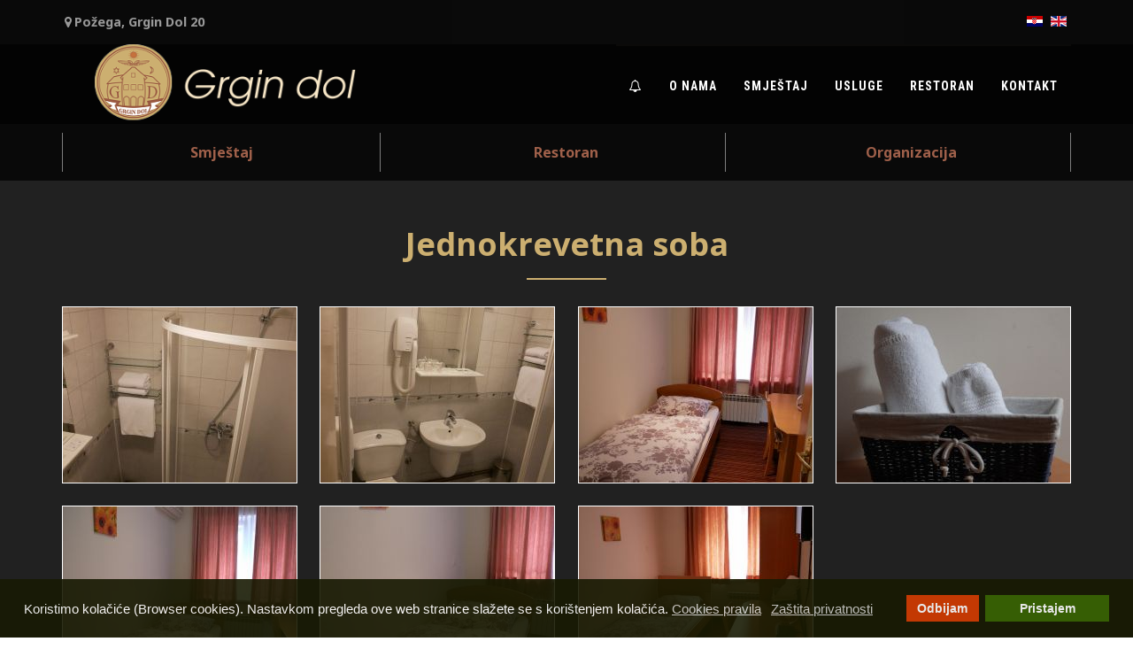

--- FILE ---
content_type: text/html; charset=utf-8
request_url: https://www.hotel-grgin-dol.hr/jednokrevetna-soba
body_size: 27187
content:
<!DOCTYPE html>
<html xmlns="http://www.w3.org/1999/xhtml" xml:lang="hr-hr" lang="hr-hr" dir="ltr">
    <head>
        <meta http-equiv="X-UA-Compatible" content="IE=edge">
        <meta name="viewport" content="width=device-width, initial-scale=1">
                <!-- head -->
        <base href="https://www.hotel-grgin-dol.hr/jednokrevetna-soba" />
	<meta http-equiv="content-type" content="text/html; charset=utf-8" />
	<meta name="author" content="Administrator" />
	<meta name="description" content="Hotel Grgin dol" />
	<meta name="generator" content="Joomla! - Open Source Content Management" />
	<title>Jednokrevetna soba</title>
	<link href="/images/favicon.png" rel="shortcut icon" type="image/vnd.microsoft.icon" />
	<link href="//fonts.googleapis.com/css?family=Noto+Sans:regular,italic,700,700italic&amp;subset=greek-ext" rel="stylesheet" type="text/css" />
	<link href="//fonts.googleapis.com/css?family=Open+Sans:300,300italic,regular,italic,600,600italic,700,700italic,800,800italic&amp;subset=latin" rel="stylesheet" type="text/css" />
	<link href="//fonts.googleapis.com/css?family=Roboto+Condensed:300,300italic,regular,italic,700,700italic&amp;subset=greek-ext" rel="stylesheet" type="text/css" />
	<link href="/templates/shaper_helix3/css/bootstrap.min.css" rel="stylesheet" type="text/css" />
	<link href="/templates/shaper_helix3/css/font-awesome.min.css" rel="stylesheet" type="text/css" />
	<link href="/templates/shaper_helix3/css/legacy.css" rel="stylesheet" type="text/css" />
	<link href="/templates/shaper_helix3/css/template.css" rel="stylesheet" type="text/css" />
	<link href="/templates/shaper_helix3/css/presets/preset1.css" rel="stylesheet" type="text/css" class="preset" />
	<link href="/templates/shaper_helix3/css/custom.css" rel="stylesheet" type="text/css" />
	<link href="/templates/shaper_helix3/css/frontend-edit.css" rel="stylesheet" type="text/css" />
	<link href="/components/com_sppagebuilder/assets/css/sppagebuilder.css" rel="stylesheet" type="text/css" />
	<link href="/media/mod_languages/css/template.css?77b206fd96f23853a06f934367996e11" rel="stylesheet" type="text/css" />
	<link href="/plugins/system/gdpr/assets/css/cookieconsent.min.css" rel="stylesheet" type="text/css" />
	<link href="/media/widgetkit/wk-styles-059a40e5.css" rel="stylesheet" type="text/css" id="wk-styles-css" />
	<style type="text/css">
body{font-family:Noto Sans, sans-serif; font-size:16px; font-weight:normal; }h1{font-family:Open Sans, sans-serif; font-weight:800; }h2{font-family:Open Sans, sans-serif; font-weight:600; }h3{font-family:Roboto Condensed, sans-serif; font-weight:normal; }h4{font-family:Open Sans, sans-serif; font-weight:normal; }h5{font-family:Open Sans, sans-serif; font-weight:600; }h6{font-family:Open Sans, sans-serif; font-weight:600; }.sp-megamenu-parent{font-family:Roboto Condensed, sans-serif; font-weight:700; }#sp-top-bar{ background-color:#000000;color:#999999; }#sp-usluge{ background-color:#000000; }#sp-bottom{ background-color:#0a0a0a;padding:100px 0px; }div.cc-revoke, div.cc-window{font-size:15px}div.cc-settings-label{font-size:13px}div.cc-window.cc-banner{padding:1.2em 1.8em}div.cc-window.cc-floating{padding:2.4em 1.8em}
	</style>
	<script src="/media/jui/js/jquery.min.js?77b206fd96f23853a06f934367996e11" type="text/javascript"></script>
	<script src="/media/jui/js/jquery-noconflict.js?77b206fd96f23853a06f934367996e11" type="text/javascript"></script>
	<script src="/media/jui/js/jquery-migrate.min.js?77b206fd96f23853a06f934367996e11" type="text/javascript"></script>
	<script src="/media/system/js/caption.js?77b206fd96f23853a06f934367996e11" type="text/javascript"></script>
	<script src="/templates/shaper_helix3/js/bootstrap.min.js" type="text/javascript"></script>
	<script src="/templates/shaper_helix3/js/jquery.sticky.js" type="text/javascript"></script>
	<script src="/templates/shaper_helix3/js/main.js" type="text/javascript"></script>
	<script src="/templates/shaper_helix3/js/frontend-edit.js" type="text/javascript"></script>
	<script src="/components/com_sppagebuilder/assets/js/jquery.parallax-1.1.3.js" type="text/javascript"></script>
	<script src="/components/com_sppagebuilder/assets/js/sppagebuilder.js" type="text/javascript"></script>
	<script src="/media/plg_captcha_recaptcha/js/recaptcha.min.js?77b206fd96f23853a06f934367996e11" type="text/javascript"></script>
	<script src="https://www.google.com/recaptcha/api.js?onload=JoomlaInitReCaptcha2&render=explicit&hl=hr-HR" type="text/javascript"></script>
	<script src="/plugins/system/gdpr/assets/js/cookieconsent.min.js" type="text/javascript" defer="defer"></script>
	<script src="/plugins/system/gdpr/assets/js/init.js" type="text/javascript" defer="defer"></script>
	<script src="/media/widgetkit/uikit-bd29d8d2.js" type="text/javascript"></script>
	<script src="/media/widgetkit/wk-scripts-1ec211f0.js" type="text/javascript"></script>
	<script type="text/javascript">
jQuery(window).on('load',  function() {
				new JCaption('img.caption');
			});
var sp_preloader = '0';

var sp_gotop = '1';

var sp_offanimation = 'default';
var gdprConfigurationOptions = { complianceType: 'opt-in',
																	  		  blockJoomlaSessionCookie: 1,
																		  	  blockExternalCookiesDomains: 0,
																			  allowedCookies: '',
																		  	  autoAcceptOnNextPage: 0,
																		  	  revokable: 1,
																		  	  lawByCountry: 0,
																		  	  dismissOnScroll: 0,
																		  	  dismissOnTimeout: 0,
																		  	  containerSelector: 'body',
																		  	  toolbarLayout: 'basic',
																		  	  toolbarTheme: 'block',
																		  	  revocableToolbarTheme: 'basic',
																		  	  toolbarPosition: 'bottom',
																			  toolbarPositionmentType: 1,
																			  popupBackground: '#181a03',
																			  popupText: '#ffffff',
																			  popupLink: '#ffffff',
																			  buttonBackground: '#396602',
																			  buttonBorder: '#396602',
																			  buttonText: '#ffffff',
																			  highlightOpacity: '90',
																			  highlightBackground: '#d63d00',
																			  highlightBorder: '#d63d00',
																			  highlightText: '#ffffff',
																			  highlightDismissBackground: '#333333',
																		  	  highlightDismissBorder: '#ffffff',
																		 	  highlightDismissText: '#ffffff',
																			  hideRevokableButton: 1,
																			  headerText: 'Kolačići korišteni na web stranici',
																			  messageText: '<span class=\"cc-message-text\">Koristimo kolačiće (Browser cookies). Nastavkom pregleda ove web stranice slažete se s korištenjem kolačića.</span>',
																			  denyMessageEnabled: 1, 
																			  denyMessage: 'Odbili ste kolačiće. Za bolje iskustvo stranice, omogućite kolačiće.',
																			  dismissText: 'Shvaćam!',
																			  allowText: 'Pristajem',
																			  denyText: 'Odbijam',
																			  cookiePolicyLinkText: 'Cookies pravila',
																			  cookiePolicyLink: '/opci-uvjeti#cookie',
																			  cookiePolicyRevocableTabText: 'Cookies pravila',
																			  privacyPolicyLinkText: 'Zaštita privatnosti',
																			  privacyPolicyLink: '/opci-uvjeti#zastita-privatnosti',
																			  showLinks: 1,
																			  blankLinks: '_blank',
																			  openAlwaysDeclined: 1,
																			  cookieSettingsLabel: 'Cookie settings:',
															  				  cookieSettingsDesc: 'Choose which kind of cookies you want to disable by clicking on the checkboxes. Click on a category name for more informations about used cookies.',
																			  cookieCategory1Enable: 0,
																			  cookieCategory1Name: 'Necessary',
																			  cookieCategory2Enable: 0,
																			  cookieCategory2Name: 'Preferences',
																			  cookieCategory3Enable: 0,
																			  cookieCategory3Name: 'Statistics',
																			  cookieCategory4Enable: 0,
																			  cookieCategory4Name: 'Marketing',
																			  debugMode: 0
																		};
	</script>
	<meta property="og:url" content="https://www.hotel-grgin-dol.hr/jednokrevetna-soba" />
	<meta property="og:type" content="article" />
	<meta property="og:title" content="Jednokrevetna soba" />
	<meta property="og:description" content="[widgetkit id="6" name="Jednokrevetne"]" />

            </head>

    <body class="site com-content view-article no-layout no-task itemid-126 hr-hr ltr  layout-fluid off-canvas-menu-init">

        <div class="body-wrapper">
            <div class="body-innerwrapper">
                <section id="sp-top-bar"><div class="container"><div class="row"><div id="sp-top1" class="col-xs-6 col-sm-6 col-md-6"><div class="sp-column "><ul class="sp-contact-info"><li class="sp-contact-time"><i class="fa fa-clock-o"></i>Požega, Grgin Dol 20</li></ul></div></div><div id="sp-top2" class="col-xs-6 col-sm-6 col-md-6"><div class="sp-column "><div class="sp-module "><div class="sp-module-content"><div class="mod-languages">

	<ul class="lang-inline" dir="ltr">
									<li class="lang-active">
			<a href="https://www.hotel-grgin-dol.hr/jednokrevetna-soba">
												<img src="/media/mod_languages/images/hr_hr.gif" alt="Croatian (Hrvatski)" title="Croatian (Hrvatski)" />										</a>
			</li>
								<li>
			<a href="/en/">
												<img src="/media/mod_languages/images/en_gb.gif" alt="English (United Kingdom)" title="English (United Kingdom)" />										</a>
			</li>
				</ul>

</div>
</div></div></div></div></div></div></section><header id="sp-header"><div class="container"><div class="row"><div id="sp-logo" class="col-xs-8 col-sm-4 col-md-4"><div class="sp-column "><div class="logo"><a href="/"><img class="sp-default-logo" src="/images/logo-gd.png" alt="Hotel Grgin dol"></a></div></div></div><div id="sp-menu" class="col-xs-4 col-sm-8 col-md-8"><div class="sp-column ">			<div class='sp-megamenu-wrapper'>
				<a id="offcanvas-toggler" class="visible-sm visible-xs" aria-label="Menu" href="#"><i class="fa fa-bars" aria-hidden="true" title="Menu"></i></a>
				<ul class="sp-megamenu-parent menu-fade hidden-sm hidden-xs"><li class="sp-menu-item"><a  href="/" ><i class="fa fa-bell-o"></i></a></li><li class="sp-menu-item"><a  href="/o-nama" >O nama</a></li><li class="sp-menu-item"><a  href="/smjestaj" >Smještaj</a></li><li class="sp-menu-item"><a  href="/usluge" >Usluge</a></li><li class="sp-menu-item"><a  href="/restoran" >Restoran</a></li><li class="sp-menu-item"><a  href="/kontakt" >Kontakt</a></li><li class="sp-menu-item"></li></ul>			</div>
		</div></div></div></div></header><section id="sp-usluge"><div class="container"><div class="row"><div id="sp-user1" class="col-sm-4 col-md-4"><div class="sp-column "><div class="sp-module "><div class="sp-module-content">

<div class="custom"  >
	<p><a href="/index.php/usluge#smjestaj">Smještaj</a></p></div>
</div></div></div></div><div id="sp-user2" class="col-sm-4 col-md-4"><div class="sp-column "><div class="sp-module "><div class="sp-module-content">

<div class="custom"  >
	<p><a href="/restoran">Restoran</a></p></div>
</div></div></div></div><div id="sp-user3" class="col-sm-4 col-md-4"><div class="sp-column "><div class="sp-module "><div class="sp-module-content">

<div class="custom"  >
	<p><a href="/index.php/usluge#organizacija">Organizacija</a></p></div>
</div></div></div></div></div></div></section><section id="sp-page-title"><div class="row"><div id="sp-title" class="col-sm-12 col-md-12"><div class="sp-column "></div></div></div></section><section id="sp-main-body"><div class="container"><div class="row"><div id="sp-component" class="col-sm-12 col-md-12"><div class="sp-column "><div id="system-message-container">
	</div>
<article class="item item-page" itemscope itemtype="http://schema.org/Article">
	<meta itemprop="inLanguage" content="hr-HR" />
	
	<div class="entry-header">
		
		
					<h2 itemprop="name">
									Jednokrevetna soba							</h2>
												</div>

	

	

				
		
				
	
			<div itemprop="articleBody">
		<p>

<div id="wk-grid9ef" class="uk-grid-width-1-4 uk-grid-width-small-1-2 uk-grid-width-medium-1-3 uk-grid-width-large-1-4 uk-grid-width-xlarge-1-4 uk-grid uk-grid-match uk-grid-medium " data-uk-grid-match="{target:'> div > .uk-panel', row:true}" data-uk-grid-margin  data-uk-scrollspy="{cls:'uk-animation-fade uk-invisible', target:'> div > .uk-panel', delay:300}">

    
    <div>
    
<div class="uk-panel uk-invisible">

    <div class="uk-panel-teaser">

        <figure class="uk-overlay uk-overlay-hover ">

            <img src="/media/widgetkit/P1050098-bd428fc8229f3c47e5f07b2557c1ba17.jpg" class="uk-overlay-scale" alt="P" width="266" height="200">
            
                        <div class="uk-overlay-panel uk-overlay-background uk-overlay-fade"></div>
            
                            <div class="uk-overlay-panel uk-overlay-icon uk-overlay-fade"></div>
            
                                                                        <a class="uk-position-cover" href="/images/jednokrevetne/P1050098.jpg" data-lightbox-type="image" data-uk-lightbox="{group:'.wk-19ef'}" ></a>
                                                
        </figure>

    </div>

    
        
        
    
</div>
    </div>

        
    <div>
    
<div class="uk-panel uk-invisible">

    <div class="uk-panel-teaser">

        <figure class="uk-overlay uk-overlay-hover ">

            <img src="/media/widgetkit/P1050097-0c275d66fa6d975a89f9376a9cb6edb9.jpg" class="uk-overlay-scale" alt="P" width="266" height="200">
            
                        <div class="uk-overlay-panel uk-overlay-background uk-overlay-fade"></div>
            
                            <div class="uk-overlay-panel uk-overlay-icon uk-overlay-fade"></div>
            
                                                                        <a class="uk-position-cover" href="/images/jednokrevetne/P1050097.jpg" data-lightbox-type="image" data-uk-lightbox="{group:'.wk-19ef'}" ></a>
                                                
        </figure>

    </div>

    
        
        
    
</div>
    </div>

        
    <div>
    
<div class="uk-panel uk-invisible">

    <div class="uk-panel-teaser">

        <figure class="uk-overlay uk-overlay-hover ">

            <img src="/media/widgetkit/P1050003-dca5e3e20bfe284783a09bd99c7a9366.jpg" class="uk-overlay-scale" alt="P" width="266" height="200">
            
                        <div class="uk-overlay-panel uk-overlay-background uk-overlay-fade"></div>
            
                            <div class="uk-overlay-panel uk-overlay-icon uk-overlay-fade"></div>
            
                                                                        <a class="uk-position-cover" href="/images/jednokrevetne/P1050003.jpg" data-lightbox-type="image" data-uk-lightbox="{group:'.wk-19ef'}" ></a>
                                                
        </figure>

    </div>

    
        
        
    
</div>
    </div>

        
    <div>
    
<div class="uk-panel uk-invisible">

    <div class="uk-panel-teaser">

        <figure class="uk-overlay uk-overlay-hover ">

            <img src="/media/widgetkit/DSCF4515-c5db39e30123d92d533c425ddd2524a4.jpg" class="uk-overlay-scale" alt="DSCF" width="266" height="200">
            
                        <div class="uk-overlay-panel uk-overlay-background uk-overlay-fade"></div>
            
                            <div class="uk-overlay-panel uk-overlay-icon uk-overlay-fade"></div>
            
                                                                        <a class="uk-position-cover" href="/images/jednokrevetne/DSCF4515.jpg" data-lightbox-type="image" data-uk-lightbox="{group:'.wk-19ef'}" ></a>
                                                
        </figure>

    </div>

    
        
        
    
</div>
    </div>

        
    <div>
    
<div class="uk-panel uk-invisible">

    <div class="uk-panel-teaser">

        <figure class="uk-overlay uk-overlay-hover ">

            <img src="/media/widgetkit/DSCF4474-3cdbe711028a5b9497e02ef0a4369cbb.jpg" class="uk-overlay-scale" alt="DSCF" width="266" height="200">
            
                        <div class="uk-overlay-panel uk-overlay-background uk-overlay-fade"></div>
            
                            <div class="uk-overlay-panel uk-overlay-icon uk-overlay-fade"></div>
            
                                                                        <a class="uk-position-cover" href="/images/jednokrevetne/DSCF4474.jpg" data-lightbox-type="image" data-uk-lightbox="{group:'.wk-19ef'}" ></a>
                                                
        </figure>

    </div>

    
        
        
    
</div>
    </div>

        
    <div>
    
<div class="uk-panel uk-invisible">

    <div class="uk-panel-teaser">

        <figure class="uk-overlay uk-overlay-hover ">

            <img src="/media/widgetkit/DSCF4473-f607284a85568d3c0a06d56bdb1570c9.jpg" class="uk-overlay-scale" alt="DSCF" width="266" height="200">
            
                        <div class="uk-overlay-panel uk-overlay-background uk-overlay-fade"></div>
            
                            <div class="uk-overlay-panel uk-overlay-icon uk-overlay-fade"></div>
            
                                                                        <a class="uk-position-cover" href="/images/jednokrevetne/DSCF4473.jpg" data-lightbox-type="image" data-uk-lightbox="{group:'.wk-19ef'}" ></a>
                                                
        </figure>

    </div>

    
        
        
    
</div>
    </div>

        
    <div>
    
<div class="uk-panel uk-invisible">

    <div class="uk-panel-teaser">

        <figure class="uk-overlay uk-overlay-hover ">

            <img src="/media/widgetkit/P1050137-84b80b31658bb0c95e3f310a1cb2a9cf.jpg" class="uk-overlay-scale" alt="P" width="266" height="200">
            
                        <div class="uk-overlay-panel uk-overlay-background uk-overlay-fade"></div>
            
                            <div class="uk-overlay-panel uk-overlay-icon uk-overlay-fade"></div>
            
                                                                        <a class="uk-position-cover" href="/images/jednokrevetne/P1050137.jpg" data-lightbox-type="image" data-uk-lightbox="{group:'.wk-19ef'}" ></a>
                                                
        </figure>

    </div>

    
        
        
    
</div>
    </div>

    
</div>


<script>
(function($){

    // get the images of the gallery and replace it by a canvas of the same size to fix the problem with overlapping images on load.
    $('img[width][height]:not(.uk-overlay-panel)', $('#wk-grid9ef')).each(function() {

        var $img = $(this);

        if (this.width == 'auto' || this.height == 'auto' || !$img.is(':visible')) {
            return;
        }

        var $canvas = $('<canvas class="uk-responsive-width"></canvas>').attr({width:$img.attr('width'), height:$img.attr('height')}),
            img = new Image,
            release = function() {
                $canvas.remove();
                $img.css('display', '');
                release = function(){};
            };

        $img.css('display', 'none').after($canvas);

        $(img).on('load', function(){ release(); });
        setTimeout(function(){ release(); }, 1000);

        img.src = this.src;

    });

})(jQuery);
</script>
</p> 	</div>

	
	
				
	
	
			<div class="article-footer-wrap">
			<div class="article-footer-top">
									<div class="helix-social-share">
		<div class="helix-social-share-icon">
			<ul>
				
				<li>
					<div class="facebook" data-toggle="tooltip" data-placement="top" title="Share On Facebook">

						<a class="facebook" onClick="window.open('http://www.facebook.com/sharer.php?u=https://www.hotel-grgin-dol.hr/jednokrevetna-soba','Facebook','width=600,height=300,left='+(screen.availWidth/2-300)+',top='+(screen.availHeight/2-150)+''); return false;" href="http://www.facebook.com/sharer.php?u=https://www.hotel-grgin-dol.hr/jednokrevetna-soba">

							<i class="fa fa-facebook"></i>
						</a>

					</div>
				</li>
				<li>
					<div class="twitter"  data-toggle="tooltip" data-placement="top" title="Share On Twitter">
						
						<a class="twitter" onClick="window.open('http://twitter.com/share?url=https://www.hotel-grgin-dol.hr/jednokrevetna-soba&amp;text=Jednokrevetna%20soba','Twitter share','width=600,height=300,left='+(screen.availWidth/2-300)+',top='+(screen.availHeight/2-150)+''); return false;" href="http://twitter.com/share?url=https://www.hotel-grgin-dol.hr/jednokrevetna-soba&amp;text=Jednokrevetna%20soba">
							<i class="fa fa-twitter"></i>
						</a>

					</div>
				</li>
				<li>
					<div class="google-plus">
						<a class="gplus" data-toggle="tooltip" data-placement="top" title="Share On Google Plus" onClick="window.open('https://plus.google.com/share?url=https://www.hotel-grgin-dol.hr/jednokrevetna-soba','Google plus','width=585,height=666,left='+(screen.availWidth/2-292)+',top='+(screen.availHeight/2-333)+''); return false;" href="https://plus.google.com/share?url=https://www.hotel-grgin-dol.hr/jednokrevetna-soba" >
						<i class="fa fa-google-plus"></i></a>
					</div>
				</li>
				
				<li>
					<div class="linkedin">
						<a class="linkedin" data-toggle="tooltip" data-placement="top" title="Share On Linkedin" onClick="window.open('http://www.linkedin.com/shareArticle?mini=true&url=https://www.hotel-grgin-dol.hr/jednokrevetna-soba','Linkedin','width=585,height=666,left='+(screen.availWidth/2-292)+',top='+(screen.availHeight/2-333)+''); return false;" href="http://www.linkedin.com/shareArticle?mini=true&url=https://www.hotel-grgin-dol.hr/jednokrevetna-soba" >
							
						<i class="fa fa-linkedin-square"></i></a>
					</div>
				</li>
			</ul>
		</div>		
	</div> <!-- /.helix-social-share -->














			</div>
					</div>
	
</article>
</div></div></div></div></section><section id="sp-bottom"><div class="container"><div class="row"><div id="sp-bottom1" class="col-sm-6 col-md-4"><div class="sp-column "><div class="sp-module "><h3 class="sp-module-title">Hotel Grgin dol</h3><div class="sp-module-content">

<div class="custom"  >
	<p><i class="fa fa-map-marker"></i>Grgin Dol 20, HR-34000 Požega,Hrvatska</p>
<p><i class="fa fa-envelope-o"></i><a href="mailto:marijana@hotel-grgin-dol.hr">marijana@hotel-grgin-dol.hr</a></p>
<p><i class="fa fa-phone"></i>+ 385 (0)34/273-222</p>
<p><i class="fa fa-mobile"></i>+ 385 (0)98/363-049</p></div>
</div></div></div></div><div id="sp-bottom2" class="col-sm-4 col-md-4"><div class="sp-column "><div class="sp-module "><h3 class="sp-module-title">Izbornik</h3><div class="sp-module-content"><ul class="nav menu">
<li class="item-101"><a href="/" > <i class="fa fa-bell-o"></i> Naslovna</a></li><li class="item-106"><a href="/o-nama" > O nama</a></li><li class="item-107"><a href="/smjestaj" > Smještaj</a></li><li class="item-108"><a href="/usluge" > Usluge</a></li><li class="item-109"><a href="/restoran" > Restoran</a></li><li class="item-111"><a href="/kontakt" > Kontakt</a></li></ul>
</div></div></div></div><div id="sp-bottom3" class="col-sm-6 col-md-4"><div class="sp-column "><div class="sp-module "><h3 class="sp-module-title">Kontaktirajte nas</h3><div class="sp-module-content"><div class="mod-sppagebuilder  sp-page-builder" >
	<div class="page-content">
		<div id="section-id-1517217177574" class="sppb-section "  ><div class="sppb-container-inner"><div class="sppb-row"><div class="sppb-col-md-12"><div id="column-id-1517217177573" class="sppb-column" ><div class="sppb-column-addons"><div id="sppb-addon-1517217177577" class="clearfix" ><div class="sppb-addon sppb-addon-ajax-contact "><div class="sppb-ajax-contact-content"><form class="sppb-ajaxt-contact-form"><div class="sppb-row"><div class="sppb-form-group  sppb-col-sm-12"><input type="text" name="name" class="sppb-form-control" placeholder="Ime" required="required"></div><div class="sppb-form-group  sppb-col-sm-12"><input type="email" name="email" class="sppb-form-control" placeholder="Email" required="required"></div><div class="sppb-form-group  sppb-col-sm-12"><input type="text" name="subject" class="sppb-form-control" placeholder="Telefon" required="required"></div><div class="sppb-form-group  sppb-col-sm-12"><textarea name="message" rows="5" class="sppb-form-control" placeholder="Upit" required="required"></textarea></div></div><input type="hidden" name="recipient" value="bWFyaWphbmFAaG90ZWwtZ3JnaW4tZG9sLmhy"><input type="hidden" name="from_email" value=""><input type="hidden" name="from_name" value=""><div id="dynamic_recaptcha_1517217177577" class="class="sppb-dynamic-recaptcha" g-recaptcha" data-sitekey="6Lf3X0MUAAAAAECCKjGcfZsg7prD0q6p1OcDCvEc" data-theme="light" data-size="normal" data-tabindex="0" data-callback="" data-expired-callback="" data-error-callback=""></div><input type="hidden" name="captcha_type" value="gcaptcha"><button type="submit" id="btn-1517217177577" class="sppb-btn sppb-btn-success"><i class="fa"></i> Pošaljite upit</button></form><div style="display:none;margin-top:10px;" class="sppb-ajax-contact-status"></div></div></div></div></div></div></div></div></div></div><style type="text/css">#column-id-1517217177573{box-shadow:0 0 0 0 #fff;}</style>	</div>
</div>
</div></div></div></div></div></div></section><footer id="sp-footer"><div class="container"><div class="row"><div id="sp-footer1" class="col-sm-12 col-md-12"><div class="sp-column "><span class="sp-copyright">© 2018 Primus d.o.o. All Rights Reserved. Designed By <a href="http://iqmedia.hr" target="_blank">iqmedia</a></span></div></div></div></div></footer>            </div> <!-- /.body-innerwrapper -->
        </div> <!-- /.body-innerwrapper -->

        <!-- Off Canvas Menu -->
        <div class="offcanvas-menu">
            <a href="#" class="close-offcanvas" aria-label="Close"><i class="fa fa-remove" aria-hidden="true"></i></a>
            <div class="offcanvas-inner">
                                  <div class="sp-module "><h3 class="sp-module-title">Izbornik</h3><div class="sp-module-content"><ul class="nav menu">
<li class="item-101"><a href="/" > <i class="fa fa-bell-o"></i> Naslovna</a></li><li class="item-106"><a href="/o-nama" > O nama</a></li><li class="item-107"><a href="/smjestaj" > Smještaj</a></li><li class="item-108"><a href="/usluge" > Usluge</a></li><li class="item-109"><a href="/restoran" > Restoran</a></li><li class="item-111"><a href="/kontakt" > Kontakt</a></li></ul>
</div></div>
                            </div> <!-- /.offcanvas-inner -->
        </div> <!-- /.offcanvas-menu -->

        
        
        
        <!-- Preloader -->
        

        <!-- Go to top -->
                    <a href="javascript:void(0)" class="scrollup" aria-label="">&nbsp;</a>
        
    </body>
</html>

--- FILE ---
content_type: text/css
request_url: https://www.hotel-grgin-dol.hr/templates/shaper_helix3/css/custom.css
body_size: 5355
content:
.sp-contact-info{
	float:none !important;
}

.com-sppagebuilder #sp-main-body {
    padding: 200px 0 0 0;
}

#sp-bottom2 li.item-101 a {
    color: #0a0a0a !important;
}

#sp-bottom2 li.item-101 a:before {
    color: #a6a6a6 !important;
}

#sp-bottom2 li.item-101 .fa-bell-o:before {
    color: #a6a6a6 !important;
    content: "\f0a2";
}

.itemid-112.com-sppagebuilder #sp-main-body, .itemid-113.com-sppagebuilder #sp-main-body{
	padding:0 !important;
}

.itemid-112.view-article #sp-main-body{
	padding: 100px 0 0 0;
}

#sp-main-body {
    background: #212121;
    color: #a6a6a6;
    padding: 250px 0 0 0;
}

#sp-top1 .fa:before{
	content: "\f041" !important;
}

#sp-top2{
	text-align:right;
}

#sp-top-bar{
	height:50px;
	padding: 12px 0;
}

#sp-usluge, #sp-top-bar{
	background-color: rgba(0,0,0,0.7) !important;
}

#sp-usluge #sp-user1 p {
    border-left: #ffffff78 solid 1px;
}

.uk-position-cover {
    border: white solid 1px;
}

.uk-modal{
	background: #00000061 !important;
}

#sp-usluge p {
    text-align: center;
    padding: 10px 20px;
    border-right: #ffffff78 solid 1px;
    margin-top: 10px;
    font-weight: bold;
    color: #b3b2a1;
}

#sp-header{
	background-color: rgba(0,0,0,0.9) !important;
}

#sp-header #sp-menu a{
	color: white;
	border-top: solid 2px #0b0a09;
	font-weight:bold;
}

.itemid-112 #sp-header #sp-menu li:nth-child(1) a, .itemid-113 #sp-header #sp-menu li:nth-child(1) a, #sp-header #sp-menu a:hover{
	color: #ccaf70;
	border-top: solid 2px #ccaf70;
}

#offcanvas-toggler >i {
    color: #ccb070;
}

#offcanvas-toggler:hover >i {
    color: #ccb070;
}


#sp-header #sp-menu li.active a{
	color: #ccaf70;
	border-top: solid 2px #ccaf70;
}

.sppb-gallery li{
	max-height: 133px;
	overflow: hidden;
	margin: 5px;
	float:none;
	width: 218px;
}

.sppb-gallery li img{
	width: 100% !important;
}

.sppb-gallery{
	text-align: center;
}

#sp-top-bar {
    font-weight: bold;
    color: #b3b2a1;
}
	
#sp-top-bar{
	position: absolute;
    z-index: 999;
    width: 100%;
}

#sp-header{
    position: absolute;
    z-index: 999;
    top: 50px;
}

#sp-usluge{
    position: absolute;
    z-index: 999;
    margin-left: auto;
    margin-right: auto;
    top: 140px;
    width: 100%;
}

#sp-bottom{
	color:white;
}

#sp-bottom .sp-module ul >li{
	border:none;
}

#sp-bottom .sp-module ul >li a:hover{
	color:#ccaf70;
}

#sp-bottom1 .fa{
	width: 25px;
	margin-left: -25px;
	text-align: center;
}

#sp-bottom1 .custom{
	padding-top: 10px;
}

#sp-bottom p, #sp-bottom a{
	color: #a6a6a6;
}

#sp-bottom h3:after {
    margin: 20px 0 0 0;
    background-color: #ccaf70;
    height: 2px;
    bottom: 0;
    content: "";
    width: 90px;
    display: block;
}

div.camera_caption_desc{
    font-size: 34px !important;
}

.camera_caption .camera_caption_title {
    font-size: 80px !important;
    margin-bottom: 0px;
}

.camera_caption > div{
	text-shadow: 0px 3px 2px rgba(0, 0, 0, 1);
	margin-bottom: 15% !important;
	text-align:center;
	width: 60%;
	margin: auto;
	line-height: 1;
	/* background: #c5733e !important; */
	padding: 15px 0 !important;
}

.camera_wrap img {
    filter: brightness(70%);
}

.sppb-form-control, .sppb-form-group .sppb-form-control {
    display: block;
    width: 100%;
    height: inherit;
    padding: 8px 12px;
    font-size: 16px;
    line-height: 1.25;
    color: white;
    background-color: #ffffff30;
    border: 1px solid white;
    border-radius: 4px;
    box-shadow: none;
}

h2.sppb-addon-title, h2.sppb-title-heading{
	color: #ccaf70 !important;
}

.img_caption{
	width: 100% !important;
}

.entry-image.full-image{
	max-width: 50%;
	margin-left: 30px;
	float: right;
	min-height: 500px;
}

@media(max-width:991px){
	.entry-image.full-image{
		float: none;
		max-width: 100%;
	}
}

.img_caption{
	font-style: italic;
}

.entry-header h2{
	text-align: center;
	font-size: 36px;
	font-weight: bold;
	color: #ccaf70;
}

.entry-header h2:after{
    margin: 20px auto 0 auto;
    background-color: #ccaf70;
    height: 2px;
    bottom: 0;
    content: "";
    width: 90px;
    display: block;
}

h2.sppb-addon-title:after, h2.sppb-title-heading:after{
    margin: 20px auto 0 auto;
    background-color: #ccaf70;
    height: 2px;
    bottom: 0;
    content: "";
    width: 90px;
    display: block;
}

.sppb-text-center a.sppb-btn{
	border: white solid 2px;
}

.sppb-text-center a.sppb-btn:hover{
	border-color: #ccaf70;
}

.sp-megamenu-parent >li >a, .sp-megamenu-parent >li >span{
	font-size: 14px !important;
}

a{
	color: #9f604a;
}

a:hover {
    color: #d07e62;
}

#sp-footer {
    background: #2f2f2f;
}

#sp-main-body p{
	text-align: center;
	margin-bottom: 20px;
}

.sppb-btn-success{
	border-radius: 0 !important;
	background: transparent  !important;
	border: 2px solid white !important;
	color: #ccaf70;
}

.sppb-btn-success:hover{
	border-color: #ccaf70 !important;
	color: #ccaf70;
}

.sppb-btn-success.focus, .sppb-btn-success:focus{
	box-shadow: none !important;
}


#section-id-1517224671666 .sppb-row .sppb-col-md-4 .sppb-column-addons div:last-child{
	min-height: 215px;
}

@media (max-width:767px){
	
	#sp-usluge p{
		border-left: #ffffff78 solid 1px;
	}
	.com-sppagebuilder #sp-main-body {
		padding: 290px 0 0 0;
	}
	
	#sp-slider{
		padding-top: 156px;
		background: #141414;
	}
	
	#sp-main-body {
		padding: 325px 0 0 0;
	}
	
	#sp-bottom1 p{
		padding-left: 15px;
	}
	
}

